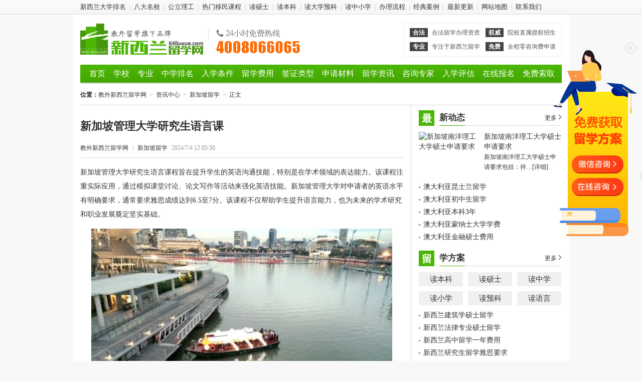

--- FILE ---
content_type: text/html
request_url: http://www.64liuxue.com/content/00076795.html
body_size: 32886
content:
<!DOCTYPE html PUBLIC "-//W3C//DTD XHTML 1.0 Transitional//EN" "http://www.w3.org/TR/xhtml1/DTD/xhtml1-transitional.dtd">
<html xmlns="http://www.w3.org/1999/xhtml">
<head>
<meta http-equiv="Content-Type" content="text/html; charset=gb2312" />
<title>【新加坡管理大学研究生语言课】 - 教外新西兰留学网</title>
<meta name="description" content="新加坡管理大学研究生语言课程强化英语沟通技能，特别在学术领域。课程注重实际应用，通过模拟课堂和论文写作等活动提升英语能力。入学需满足英语要求，课程为未来学术和职业发展奠定坚实基础。" />
<meta name="keywords" content="新加坡管理大学研究生语言课,新加坡管理大学" />
<meta name="updatetime" content="2024/7/4 12:05:50">
<meta name="mobile-agent" content="format=xhtml;url=http://m.64liuxue.com/content/00076795.html">
<meta name="mobile-agent" content="format=html5;url=http://m.64liuxue.com/content/00076795.html">
<meta http-equiv="cache-control" content="no-transform" />
<script src="http://www.64liuxue.com/js/jquery.js"></script>
<script src="http://www.64liuxue.com/js/fun.js"></script>
<script src="http://www.64liuxue.com/js/script_city.js"></script>
<script src="http://www.64liuxue.com/js/xslider.js"></script>
<script src="http://www.64liuxue.com/js/scroll.js"></script>
<script type="text/javascript" src="/js/koala.min.1.5.js"></script>
<link href="http://www.64liuxue.com/css/content.css" rel="stylesheet" type="text/css" />
</head>
<body>
<div class="top_nav">
	<div><a href="http://www.64liuxue.com/3/" title="新西兰大学排名" target="_blank">新西兰大学排名</a><span>|</span><a href="http://www.64liuxue.com/special/universities/" title="新西兰八大所公立大学">八大名校</a><span>|</span><a href="http://www.64liuxue.com/special/polytechnics/" title="新西兰理工学院">公立理工</a><span>|</span><a href="http://www.64liuxue.com/special/topcourses/" title="新西兰留学移民课程">热门移民课程</a><span>|</span><a href="http://www.64liuxue.com/special/master/" title="新西兰读研">读硕士</a><span>|</span><a href="http://www.64liuxue.com/special/degreeapply/" title="新西兰读本科">读本科</a><span>|</span><a href="http://www.64liuxue.com/special/preparatory/" title="新西兰读预科">读大学预科</a><span>|</span><a href="http://www.64liuxue.com/special/primarysecondary/" title="新西兰读中/小学">读中小学</a><span>|</span><a href="http://www.64liuxue.com/step/" title="新西兰留学办理流程">办理流程</a><span>|</span><a href="http://www.64liuxue.com/news/list_45.html" rel="nofollow">经典案例</a><span>|</span><a href="http://www.64liuxue.com/update.html" target="_blank">最新更新</a><span>|</span><a href="http://www.64liuxue.com/sitemap.html">网站地图</a><span>|</span><a href="http://www.64liuxue.com/64liuxue/contact.html" rel="nofollow">联系我们</a></div>
</div>
<div class="box">
	
<div class="header">
    	<div class="clear logobar">
    		<a href="http://www.64liuxue.com/" id="logo">教外新西兰留学网</a>
        	<div class="telphone">新西兰留学免费咨询热线：4008066065</div>
            <ul class="attest clear">
            	<li>
                	<em>合法</em>
                    合法留学办理资质
                </li>
                <li>
                	<em>权威</em>
                    院校直属授权招生
                </li>
                <li>
                	<em>专业</em>
                    专注于新西兰留学
                </li>
                <li>
                	<em>免费</em>
                    全程零咨询费申请
                </li>
            </ul>
        </div>
        <ul class="clear nav_menu">
			<li><a href="http://www.64liuxue.com/" title="新西兰留学">首页</a></li>
			<li><a href="http://www.64liuxue.com/school/" title="新西兰大学">学校</a></li>
            <li><a href="http://www.64liuxue.com/course/" title="新西兰留学专业课程">专业</a></li>
			<li><a href="http://www.64liuxue.com/special/ncearankings/" title="奥克兰中学排名" target="_blank">中学排名</a></li>
            <li><a href="http://www.64liuxue.com/education/condition.html" title="新西兰入学条件">入学条件</a></li>
            <li><a href="http://www.64liuxue.com/special/cost/" title="新西兰留学费用" target="_blank">留学费用</a></li>
			<li><a href="http://www.64liuxue.com/special/visa/" title="新西兰签证类型" target="_blank">签证类型</a></li>
            <li><a href="http://www.64liuxue.com/materials/" title="新西兰留学申请材料清单">申请材料</a></li>
            <li><a href="http://www.64liuxue.com/news/" title="新西兰留学新闻">留学资讯</a></li>
        	<li><a href="http://www.64liuxue.com/question/" title="在线咨询专家">咨询专家</a></li>
            <li><a href="http://www.64liuxue.com/service/assess.html" rel="nofollow" title="新西兰留学入学评估">入学评估</a></li>
            <li><a href="http://www.64liuxue.com/service/signup.html" rel="nofollow" title="新西兰留学报名">在线报名</a></li>
        	<li><a href="http://www.64liuxue.com/service/material.html" rel="nofollow" title="新西兰留学资料索取">免费索取</a></li>
       </ul>
    </div>

    <div class="breadcrumb"><b>位置：</b><a href="http://www.64liuxue.com/">教外新西兰留学网</a><em>></em><a href="http://www.64liuxue.com/news/">资讯中心</a><em>></em><a href="http://www.64liuxue.com/news/list_58.html">新加坡留学</a><em>></em>正文</div>
    <!--主区域-->
    <div class="main clear">
    	<!--left-->
    	<div class="left_side">
        	<div id="news">
            	<h1>新加坡管理大学研究生语言课</h1>
                <div class="info">
                	<div class="in_right"></div>
                	<a href="http://www.64liuxue.com/" target="_blank" class="blue">教外新西兰留学网</a><span>|</span><a href="http://www.64liuxue.com/news/list_58.html">新加坡留学</a><span>2024/7/4 12:05:50</span>
                </div>
                
                
                
            	<div id="content">
					<p>新加坡管理大学研究生语言课程旨在提升学生的英语沟通技能，特别是在学术领域的表达能力。该课程注重实际应用，通过模拟课堂讨论、论文写作等活动来强化英语技能。新加坡管理大学对申请者的英语水平有明确要求，通常要求雅思成绩达到6.5至7分。该课程不仅帮助学生提升语言能力，也为未来的学术研究和职业发展奠定坚实基础。</p>
<p style="TEXT-ALIGN: center"><img border="0" alt="新加坡管理大学研究生语言课" src="http://www.64liuxue.com/upload/2024/06/27/20240627152407176_s.jpg" alt="新加坡管理大学研究生语言课"></p>
<p><strong>新加坡管理大学研究生申请条件</strong></p>
<p>新加坡管理大学研究生申请条件主要包括：</p>
<p>1. 学术资格：申请人需具备本科学位或同等学历，若为非211大学毕业，平均成绩需达到85分以上；若为211大学毕业，平均成绩需达到80分以上。</p>
<p>2. 语言要求：雅思成绩需达到6.5分以上。</p>
<p>3. 相关专业背景：申请人需持有相关专业的毕业证及学士学位。</p>
<p>4. 工作经验：有工作经验的学生在申请时将获得优先考虑。</p>
<p>请注意，具体申请条件可能因专业和项目而异，建议查看学校官方网站获取最新信息。</p>
<p><strong>新加坡管理大学研究生申请流程</strong></p>
<p>新加坡管理大学研究生申请流程主要包括以下步骤：</p>
<p>1. 了解项目：首先，访问学校官网，详细了解所需专业的课程设置和入学要求。</p>
<p>2. 准备材料：准备申请材料，包括成绩单、推荐信、个人陈述、雅思/托福成绩等。</p>
<p>3. 在线申请：通过学校官网在线填写申请表格并提交材料。</p>
<p>4. 面试（如有）：部分专业可能需要面试，准备并参加面试。</p>
<p>5. 支付费用：支付申请费用。</p>
<p>6. 等待通知：等待录取通知，并在收到后确认接受录取并缴纳学费。</p>
<p><strong>新加坡管理大学研究生申请时间</strong></p>
<p>新加坡管理大学研究生申请时间一般分为两个时段，分别对应一年两次的开学。1月份开学的申请时间通常在前一年的7月到9月，而8月份开学的申请时间则在当年的1月中旬到2月底。为确保申请顺利，建议学生提前一年时间准备和提交申请。同时，需要注意新加坡管理大学研究生课程的申请条件，如学历要求、成绩要求以及语言成绩等。</p>
<p><strong>新加坡管理大学研究生申请材料</strong></p>
<p>新加坡管理大学研究生申请材料主要包括：</p>
<p>1. 中英文对照的毕业证和学位证：需提交原件及英文翻译件，并经过学校认证。</p>
<p>2. 中英文对照的成绩单：详细记录学术表现，需提交原件及英文翻译件，并经过学校认证。</p>
<p>3. 护照扫描件：用于身份核实。</p>
<p>4. 英语能力证明：如雅思成绩单，以证明英语水平。</p>
<p>5. 其他材料：包括获奖证书、个人简历、个人陈述以及2-3封推荐信等，以全面展示申请者的学术能力和个人特质。</p>
<p><strong>新加坡管理大学研究生学制</strong></p>
<p>新加坡管理大学的研究生学制因专业而异，但普遍来说，授课型硕士的学制为1至1.5年，而研究型硕士的学制则为1.5至2年。例如，专业会计研究生和应用金融研究生的学制分别为12个月和18个月，而EMBA（工商管理）学制为13个月。申请该大学研究生课程需满足一定条件，如学历背景、在校成绩、语言要求等，并可能需要参加相关考试或面试。</p>
<p><strong>新加坡管理大学研究生优势</strong></p>
<p>新加坡管理大学研究生优势显著。该校教学质量高，采用小班授课，促进师生交流。拥有世界一流的商学院，会计和金融专业全球排名领先。研究生课程丰富，提供实践项目，帮助学生积累经验。就业前景广阔，校友网络广泛，毕业生备受认可。此外，新加坡管理大学位于国际化都市，提供丰富的文化和生活体验。</p>
<p><strong>新加坡管理大学研究生认可度</strong></p>
<p>新加坡管理大学研究生在国内和国际上均享有较高的认可度。该校在商学院和管理领域拥有卓越的声誉，其研究生课程与多个知名大学合作开设，学历含金量高。该校的排名也证明了其教育质量，如在QS全球商学院排名中位列前列。因此，新加坡管理大学的研究生毕业生在国内外的就业市场上具有较强的竞争力。</p>
<p style="TEXT-ALIGN: center"><img border="0" alt="新加坡管理大学研究生语言课" src="http://www.64liuxue.com/upload/2024/06/27/20240627152420202_s.jpg" alt="新加坡管理大学研究生语言课"></p>
<p><strong>新加坡管理大学研究生含金量</strong></p>
<p>新加坡管理大学研究生文凭的含金量非常高。该校在商学院和管理领域享有卓越的声誉，其研究生课程涵盖了多个方向，包括工商管理、金融、会计等。该校的研究生教育注重师生交流，鼓励独立思考，且与国际知名学府有紧密合作关系。此外，新加坡管理大学的毕业生就业率和薪资水平都较为优秀，显示出该校研究生教育的实力和认可度。</p>
<p><strong>新加坡管理大学研究生就业</strong></p>
<p>新加坡管理大学研究生就业前景良好。该校研究生毕业生就业率高达97.1%，其中6个月内就业率超过93%。毕业生就业领域广泛，包括银行金融、咨询、审计等行业，且平均月薪较高。学校提供丰富的实践机会和广泛的就业资源，如校企合作、暑期实习等，帮助学生增强职业竞争力。此外，新加坡管理大学的校友网络和招聘会等渠道也为毕业生提供了丰富的就业机会。</p>
                </div>
                
            </div>
			
<div class="scroll_banner t10">
	<div class="slider" id="slider_banner">
    	<div class="switcher">
		<a href="javascript:void(0)" class="cur">1</a>
<a href="javascript:void(0)">2</a>
<a href="javascript:void(0)">3</a>
<a href="javascript:void(0)">4</a>
<a href="javascript:void(0)">5</a>
<a href="javascript:void(0)">6</a>
<a href="javascript:void(0)">7</a>
<a href="javascript:void(0)">8</a>
<a href="javascript:void(0)">9</a>
<a href="javascript:void(0)">10</a>

        </div>
        <div class="conbox">
            <div><a href="http://www.64liuxue.com/auckland/" target="_blank"><img src="http://www.64liuxue.com/upload/image/2014/06/26/173825_6_s.jpg" target="_blank" width="630" height="90" alt="奥克兰大学" /></a></div>
<div><a href="http://www.64liuxue.com/otago/" target="_blank"><img src="http://www.64liuxue.com/upload/image/2014/06/26/173810_6_s.jpg" target="_blank" width="630" height="90" alt="奥塔哥大学" /></a></div>
<div><a href="http://www.64liuxue.com/canterbury/" target="_blank"><img src="http://www.64liuxue.com/upload/image/2014/06/26/173756_6_s.jpg" target="_blank" width="630" height="90" alt="坎特伯雷大学" /></a></div>
<div><a href="http://www.64liuxue.com/victoria/" target="_blank"><img src="http://www.64liuxue.com/upload/image/2014/06/26/173738_6_s.jpg" target="_blank" width="630" height="90" alt="惠灵顿维多利亚" /></a></div>
<div><a href="http://www.64liuxue.com/massey/" target="_blank"><img src="http://www.64liuxue.com/upload/image/2014/06/26/173712_6_s.jpg" target="_blank" width="630" height="90" alt="梅西大学" /></a></div>
<div><a href="http://www.64liuxue.com/waikato/" target="_blank"><img src="http://www.64liuxue.com/upload/image/2014/06/26/173654_6_s.jpg" target="_blank" width="630" height="90" alt="怀卡托大学" /></a></div>
<div><a href="http://www.64liuxue.com/aut/" target="_blank"><img src="http://www.64liuxue.com/upload/image/2014/06/26/173639_6_s.jpg" target="_blank" width="630" height="90" alt="奥克兰理工大学" /></a></div>
<div><a href="http://www.64liuxue.com/lincoln/" target="_blank"><img src="http://www.64liuxue.com/upload/image/2014/06/26/173616_6_s.jpg" target="_blank" width="630" height="90" alt="林肯大学" /></a></div>

        </div>
    </div>
</div>
<script>$('.scroll_banner .slider').Xslider({affect:'scrolly',ctag: 'div',speed:400,space:3000});</script>

            <div class="related">
            	<div class="s_title">
                    <h3>相关资讯</h3>
                </div>
                <ul class="list">
					<li><cite>2026-01-08</cite><a href="http://www.64liuxue.com/content/00106116.html" title="新加坡管理大学研究生几年" target="_blank">新加坡管理大学研究生几年</a></li>
<li><cite>2026-01-07</cite><a href="http://www.64liuxue.com/content/00106058.html" title="新加坡管理大学硕士学费" target="_blank">新加坡管理大学硕士学费</a></li>
<li><cite>2026-01-06</cite><a href="http://www.64liuxue.com/content/00105992.html" title="新加坡管理大学考研" target="_blank">新加坡管理大学考研</a></li>
<li><cite>2026-01-04</cite><a href="http://www.64liuxue.com/content/00105878.html" title="新加坡管理大学应用金融硕士" target="_blank">新加坡管理大学应用金融硕士</a></li>
<li><cite>2026-01-03</cite><a href="http://www.64liuxue.com/content/00105814.html" title="新加坡管理大学申请条件" target="_blank">新加坡管理大学申请条件</a></li>
<li><cite>2025-12-15</cite><a href="http://www.64liuxue.com/content/00104848.html" title="新加坡大学读研学校" target="_blank">新加坡大学读研学校</a></li>
<li><cite>2025-12-11</cite><a href="http://www.64liuxue.com/content/00104627.html" title="新加坡管理大学学什么专业好" target="_blank">新加坡管理大学学什么专业好</a></li>
<li><cite>2025-12-11</cite><a href="http://www.64liuxue.com/content/00104625.html" title="新加坡管理大学本科申请要求" target="_blank">新加坡管理大学本科申请要求</a></li>
<li><cite>2025-11-29</cite><a href="http://www.64liuxue.com/content/00103963.html" title="新加坡管理大学法律专业" target="_blank">新加坡管理大学法律专业</a></li>
<li><cite>2025-11-24</cite><a href="http://www.64liuxue.com/content/00103697.html" title="新加坡管理大学读研条件" target="_blank">新加坡管理大学读研条件</a></li>
<li><cite>2025-12-11</cite><a href="http://www.64liuxue.com/content/00104673.html" title="马来西亚读硕士要几年" target="_blank">马来西亚读硕士要几年</a></li>
<li><cite>2025-02-19</cite><a href="http://www.64liuxue.com/content/00090265.html" title="到新西兰初中留学的要求" target="_blank">到新西兰初中留学的要求</a></li>
<li><cite>2018-06-13</cite><a href="http://www.64liuxue.com/content/00030192.html" title="到新西兰留学好不好" target="_blank">到新西兰留学好不好</a></li>
<li><cite>2023-02-22</cite><a href="http://www.64liuxue.com/content/00057987.html" title="新西兰留学多少钱" target="_blank">新西兰留学多少钱</a></li>
<li><cite>2025-07-06</cite><a href="http://www.64liuxue.com/content/00097378.html" title="新加坡国立大学每年学费合人民币多少" target="_blank">新加坡国立大学每年学费合人民币多少</a></li>

                </ul>
            </div>
			
            
      	</div>
        <div class="right_side">
        	
            <div class="entire">
                <dl class="p_title">
                    <dt>最</dt>
                    <dd>
                        <span>新动态</span>
                    	<a href="http://www.64liuxue.com/news/" target="_blank" class="more" title="新西兰留学新闻">更多</a>
                    </dd>
                </dl>
                <ul class="img_list clear">
                	<li><a href="http://www.64liuxue.com/content/00092434.html" target="_blank" class="blue" title="新加坡南洋理工大学硕士申请要求"><img src="http://www.64liuxue.com" width="120" alt="新加坡南洋理工大学硕士申请要求" height="90" />新加坡南洋理工大学硕士申请要求</a><p>新加坡南洋理工大学硕士申请要求包括：持…<a href="http://www.64liuxue.com/content/00092434.html" target="_blank" class="blue" rel="nofollow">[详细]</a></p></li>
                </ul>
                <ul class="list">
                	<li><a href="http://www.64liuxue.com/content/00106287.html" title="澳大利亚昆士兰留学" target="_blank">澳大利亚昆士兰留学</a></li>
<li><a href="http://www.64liuxue.com/content/00106286.html" title="澳大利亚初中生留学" target="_blank">澳大利亚初中生留学</a></li>
<li><a href="http://www.64liuxue.com/content/00106285.html" title="澳大利亚本科3年" target="_blank">澳大利亚本科3年</a></li>
<li><a href="http://www.64liuxue.com/content/00106284.html" title="澳大利亚蒙纳士大学学费" target="_blank">澳大利亚蒙纳士大学学费</a></li>
<li><a href="http://www.64liuxue.com/content/00106283.html" title="澳大利亚金融硕士费用" target="_blank">澳大利亚金融硕士费用</a></li>

                </ul>
        	</div>
            <div class="study_plan">
    
<dl class="p_title p_green">
    <dt>留</dt>
    <dd>
        <span>学方案</span>
        <a href="http://www.64liuxue.com/news/list_33.html" target="_blank" class="more" title="新西兰留学方案">更多</a>
    </dd>
</dl>
<ul class="gray_link clear">
    <li class="f"><a href="http://www.64liuxue.com/news/list_34.html">读本科</a></li>
    <li><a href="http://www.64liuxue.com/news/list_35.html">读硕士</a></li>
    <li><a href="http://www.64liuxue.com/news/list_36.html">读中学</a></li>
    <li class="f"><a href="http://www.64liuxue.com/news/list_39.html">读小学</a></dd>
    <li><a href="http://www.64liuxue.com/news/list_37.html">读预科</a></li>
    <li><a href="http://www.64liuxue.com/news/list_40.html">读语言</a></li>
</ul>
<ul class="list">
    <li><a href="http://www.64liuxue.com/content/00106274.html" title="新西兰建筑学硕士留学" target="_blank">新西兰建筑学硕士留学</a></li>
<li><a href="http://www.64liuxue.com/content/00106271.html" title="新西兰法律专业硕士留学" target="_blank">新西兰法律专业硕士留学</a></li>
<li><a href="http://www.64liuxue.com/content/00106269.html" title="新西兰高中留学一年费用" target="_blank">新西兰高中留学一年费用</a></li>
<li><a href="http://www.64liuxue.com/content/00106214.html" title="新西兰研究生留学雅思要求" target="_blank">新西兰研究生留学雅思要求</a></li>
<li><a href="http://www.64liuxue.com/content/00106159.html" title="新西兰初中留学陪读" target="_blank">新西兰初中留学陪读</a></li>

</ul>

</div>
<div class="entire">
    <dl class="p_title">
        <dt>留</dt>
        <dd>
            <span>学百科</span>
            <a href="http://www.64liuxue.com/baike/" target="_blank" class="more" title="新西兰留学百科">更多</a>
        </dd>
    </dl>
    <ul class="list">
    	
        <li><a href="http://www.64liuxue.com/baike/kantblgczhuany/" title="坎特伯雷大学工程专业" target="_blank">坎特伯雷大学工程专业</a></li>
        <li><a href="http://www.64liuxue.com/baike/xinixlzhongx/" title="新西兰中学" target="_blank">新西兰中学</a></li>
        <li><a href="http://www.64liuxue.com/baike/xinxilkjzy/" title="新西兰会计专业" target="_blank">新西兰会计专业</a></li>
        <li><a href="http://www.64liuxue.com/baike/xinxilanyuk/" title="新西兰预科" target="_blank">新西兰预科</a></li>
        <li><a href="http://www.64liuxue.com/baike/xxldxyyzy/" title="新西兰大学园艺专业" target="_blank">新西兰大学园艺专业</a></li>
        <li><a href="http://www.64liuxue.com/baike/xxldxhlzy/" title="新西兰大学护理专业" target="_blank">新西兰大学护理专业</a></li>
        <li><a href="http://www.64liuxue.com/baike/xxldxskzy/" title="新西兰大学商科专业" target="_blank">新西兰大学商科专业</a></li>
        <li><a href="http://www.64liuxue.com/baike/xxldxgczy/" title="新西兰大学工程专业" target="_blank">新西兰大学工程专业</a></li>
  	</ul>
</div>
<div class="entire"><a href="http://www.64liuxue.com/special/tourprepare/" target="_blank"><img src="http://www.64liuxue.com/upload/image/2014/06/29/10546_s.jpg" width="285" height="100" alt="新西兰留学宝典" /></a></div>
<div class="entire">
    <dl class="p_title">
        <dt>热</dt>
        <dd>
            <span>门留学</span>
        </dd>
    </dl>
    <ul class="gray_link clear">
    	<li class="f"><a href="http://www.64liuxue.com/" title="新西兰留学" target="_blank">新西兰</a></li>
        <li><a href="http://www.64liuxue.com/news/list_54.html" title="澳大利亚留学" target="_blank">澳大利亚</a></li>
        <li><a href="http://www.64liuxue.com/news/list_62.html" title="匈牙利留学" target="_blank">匈牙利</a></li>
        <li class="f"><a href="http://www.64liuxue.com/news/list_58.html" title="新加坡留学" target="_blank">新加坡</a></li>
        <li><a href="http://www.64liuxue.com/news/list_50.html" title="马来西亚留学" target="_blank">马来西亚</a></li>
        <li><a href="http://www.64liuxue.com/news/list_46.html" title="泰国留学" target="_blank">泰国</a></li>
        <li class="f"><a href="http://www.64liuxue.com/news/list_66.html" title="英国留学" target="_blank">英国</a></li>
        <li><a href="http://www.64liuxue.com/news/list_70.html" title="加拿大留学" target="_blank">加拿大</a></li>
        
    </ul>
    <ul class="list">
    	<li><a href="http://www.64liuxue.com/content/00041632.html" title="新西兰读研究生" target="_blank">新西兰读研究生</a></li>
<li><a href="http://www.64liuxue.com/content/00032958.html" title="大专考新西兰本科" target="_blank">大专考新西兰本科</a></li>
<li><a href="http://www.64liuxue.com/content/00032954.html" title="新西兰2019年小学开学时间表" target="_blank">新西兰2019年小学开学时间表</a></li>
<li><a href="http://www.64liuxue.com/content/00082795.html" title="澳洲八大名校qs排名2025" target="_blank">澳洲八大名校qs排名2025</a></li>
<li><a href="http://www.64liuxue.com/content/00066855.html" title="澳大利亚布里斯班有哪些大学" target="_blank">澳大利亚布里斯班有哪些大学</a></li>
<li><a href="http://www.64liuxue.com/content/00064526.html" title="去澳大利亚读博士一年费用多少" target="_blank">去澳大利亚读博士一年费用多少</a></li>
<li><a href="http://www.64liuxue.com/content/00071784.html" title="罗兰大学qs排名" target="_blank">罗兰大学qs排名</a></li>
<li><a href="http://www.64liuxue.com/content/00074056.html" title="匈牙利排名前十的大学" target="_blank">匈牙利排名前十的大学</a></li>
<li><a href="http://www.64liuxue.com/content/00071234.html" title="匈牙利大学qs世界排名一览表" target="_blank">匈牙利大学qs世界排名一览表</a></li>
<li><a href="http://www.64liuxue.com/content/00070910.html" title="新加坡理工大学世界排名2024qs" target="_blank">新加坡理工大学世界排名2024qs</a></li>
<li><a href="http://www.64liuxue.com/content/00091487.html" title="2025年新加坡大学qs排名" target="_blank">2025年新加坡大学qs排名</a></li>
<li><a href="http://www.64liuxue.com/content/00062034.html" title="新加坡最新移民政策2023" target="_blank">新加坡最新移民政策2023</a></li>
<li><a href="http://www.64liuxue.com/content/00062565.html" title="马来西亚国立大学qs世界排名" target="_blank">马来西亚国立大学qs世界排名</a></li>
<li><a href="http://www.64liuxue.com/content/00056612.html" title="马来西亚世纪大学qs世界排名2022" target="_blank">马来西亚世纪大学qs世界排名2022</a></li>
<li><a href="http://www.64liuxue.com/content/00061974.html" title="马来西亚拉曼大学世界排名" target="_blank">马来西亚拉曼大学世界排名</a></li>
<li><a href="http://www.64liuxue.com/content/00054954.html" title="博仁大学相当于国内什么大学" target="_blank">博仁大学相当于国内什么大学</a></li>
<li><a href="http://www.64liuxue.com/content/00070137.html" title="泰国格乐大学Qs排名" target="_blank">泰国格乐大学Qs排名</a></li>
<li><a href="http://www.64liuxue.com/content/00055629.html" title="吞武里皇家大学世界排名" target="_blank">吞武里皇家大学世界排名</a></li>
<li><a href="http://www.64liuxue.com/content/00077144.html" title="英国提赛德大学世界排名多少" target="_blank">英国提赛德大学世界排名多少</a></li>
<li><a href="http://www.64liuxue.com/content/00079351.html" title="英国萨塞克斯大学排名全球" target="_blank">英国萨塞克斯大学排名全球</a></li>
<li><a href="http://www.64liuxue.com/content/00077926.html" title="英国硕士申请难度排名" target="_blank">英国硕士申请难度排名</a></li>
<li><a href="http://www.64liuxue.com/content/00079588.html" title="加拿大大学qs排名2025" target="_blank">加拿大大学qs排名2025</a></li>
<li><a href="http://www.64liuxue.com/content/00084074.html" title="加拿大阿尔伯塔大学mba学费" target="_blank">加拿大阿尔伯塔大学mba学费</a></li>
<li><a href="http://www.64liuxue.com/content/00079153.html" title="加拿大大学qs排名多少" target="_blank">加拿大大学qs排名多少</a></li>

  	</ul>
</div>
<div class="brand_service">
	
<dl class="p_title">
    <dt>品</dt>
    <dd>
        <span>牌服务</span>
    </dd>
</dl>
<ul class="gray_link nav_chg clear">
    <li class="f current"><a href="javascript:void(0)" rel="nofollow">教外品质</a></li>
    <!--<li><a href="javascript:void(0)" rel="nofollow">公司荣誉</a></li>-->
    <li><a href="javascript:void(0)" rel="nofollow">办理流程</a></li>
</ul>
<div class="box_chg">
    <ul class="quality">
        <li><span>全程保障</span> - 具备留学服务合法性</li>
        <li><span>零服务费</span> - 承诺留学服务零收费</li>
        <li><span>专业权威</span> - 只专注于新西兰留学</li>
        <li><span>绿色通道</span> - 新西兰各大院校直接授权</li>
        <li><span>品质保证</span> - 上岗顾问必须参加实地考察</li>
        <li><span>周到服务</span> - 在新设立后勤服务中心</li>
    </ul>
    <div class="weibo"><iframe src="/news/school.html?width=285" width="285" height="100" frameborder="0" scrolling="no"></iframe></div>
</div>
<!--<ul class="box_chg quality" style="display:none">
    <li>获EASB“最佳战略合作伙伴”</li>
    <li>获KAPLAN“亚太区最优秀伙伴”</li>
    <li>获Raffles“TOP AGENT OF CHINA”</li>
    <li>获ERC“市场战略合作伙伴”</li>
    <li>获PSB“最优质合作伙伴”</li>
    <li>获Dimensions“最佳代理”</li>
    <li>获Shelton“最优秀的合作伙伴”</li>
    <li>获加东“最负责任留学机构”</li>
    <li>获中安教育“最具创新力教育集团”</li>
    <li>获中国好教育“最具影响力留学机构”</li>
</ul>-->
<dl class="study_step box_chg clear" style="display:none">
    <dd><a href="http://www.64liuxue.com/step/guide.html" target="_blank" id="s1" rel="nofollow">留学指导</a></dd>
    <dd><a href="http://www.64liuxue.com/step/advice.html" target="_blank" id="s2" rel="nofollow">择校建议</a></dd>
    <dd class="last"><a href="http://www.64liuxue.com/step/application.html" target="_blank" id="s3" rel="nofollow">申请学校</a></dd>
    <dd><a href="http://www.64liuxue.com/step/service.html" target="_blank" id="s6" rel="nofollow">落地服务</a></dd>
    <dd><a href="http://www.64liuxue.com/step/prepare.html" target="_blank" id="s5" rel="nofollow">行前准备</a></dd>
    <dd class="last"><a href="http://www.64liuxue.com/step/visa.html" target="_blank" id="s4" rel="nofollow">办理签证</a></dd>
    <dd><a href="http://www.64liuxue.com/step/shouce.html" target="_blank" id="s7" rel="nofollow">成功留学</a></dd>
</dl>
<script>menu_t('.brand_service','.nav_chg li','.box_chg');</script>
<div class="tel_us"></div>

</div>
      	</div>
    </div>
    <!--main end-->
</div>
<div class="box">
	<div class="clear excellent">
        <dl>
            <dt>合法认证</dt>
            <dd>　　"黑中介"、"野鸡大学"无处不在，教外拥有合法的留学经营执照外，也是新西兰教育局认证机构，合作的每一所大学均在中国教育部公布的认证名单中，切身保障学生利益。</dd>
        </dl>
        <dl>
            <dt>专业权威</dt>
            <dd>　　教外留学汇集海外归国精英智囊团，所有顾问老师上岗前除了专业培训，保障学生咨询办理服务的专业性，年均千余案例是教外留学最好的证实。</dd>
        </dl>
        <dl>
            <dt>全程委托</dt>
            <dd>　　新西兰五十余所学校授权教外留学为中方招生代表，拥有学校直申通道；开发并实施《新西兰留学入学评估系统》，对接校方数据库提高入学准确率。</dd>
        </dl>
        <dl>
            <dt>后勤保障</dt>
            <dd>　　留学不单单体现在国内的申请，当学生初到境外，语言的障碍、陌生的环境往往给学生心理上带来极大的困扰，教外留学海外服务中心从接机、换钱、买手机卡辅导移民厅换学生证等全程保障。</dd>
        </dl>
    </div>
</div>

<div class="footer">
	<div class="site_column clear">
    	<dl>
        	<dt><a href="http://www.jwlx.com/" target="_blank" rel="nofollow">教外教育</a></dt>
            <dd><a href="http://www.64liuxue.com/jiaowai/" target="_blank" rel="nofollow">教外简介</a></dd>
            <dd><a href="http://www.64liuxue.com/jiaowai/culture.html" target="_blank" rel="nofollow">企业文化</a></dd>
            <dd><a href="http://www.64liuxue.com/jiaowai/honors.html" target="_blank" rel="nofollow">荣誉资质</a></dd>
            <dd><a href="http://www.64liuxue.com/jiaowai/jobs.html" target="_blank" rel="nofollow">加入我们</a></dd>
        </dl>
        <dl>
        	<dt><a href="http://www.64liuxue.com/64liuxue/" target="_blank" rel="nofollow">新西兰留学网</a></dt>
            <dd><a href="http://www.64liuxue.com/64liuxue/consultant.html" rel="nofollow" target="_blank">顾问团队</a></dd>
            <dd><a href="http://www.64liuxue.com/step/service.html" target="_blank" rel="nofollow">境外服务</a></dd>
            <dd><a href="http://www.64liuxue.com/64liuxue/agent.html" target="_blank" rel="nofollow">代理合作</a></dd>
            <dd><a href="http://www.64liuxue.com/64liuxue/contact.html" target="_blank" rel="nofollow">联系我们</a></dd>
        </dl>
        <dl>
        	<dt>申请留学</dt>
            <dd><a href="http://www.64liuxue.com/service/assess.html" rel="nofollow">入学评估</a></dd>
            <dd><a href="http://www.64liuxue.com/service/signup.html" rel="nofollow">在线报名</a></dd>
            <dd><a href="http://www.64liuxue.com/step/" rel="nofollow">办理流程</a></dd>
            <dd><a href="http://www.64liuxue.com/materials/" rel="nofollow">材料清单</a></dd>
        </dl>
        <div class="jiaowai">教外：专注于新西兰留学</div>
        <dl>
        	<dt><a href="http://www.64liuxue.com/news/list_33.html" target="_blank">留学方案</a></dt>
            <dd><a href="http://www.64liuxue.com/news/list_34.html" target="_blank">读硕士</a></dd>
            <dd><a href="http://www.64liuxue.com/news/list_35.html" target="_blank">读本科</a></dd>
            <dd><a href="http://www.64liuxue.com/news/list_36.html" target="_blank">读中学</a></dd>
            <dd><a href="http://www.64liuxue.com/news/list_39.html" target="_blank">读小学</a></dd>
        </dl>
        <dl>
        	<dt>其它栏目</dt>
            <dd><a href="http://www.64liuxue.com/64liuxue/clarify.html" target="_blank" rel="nofollow">网站声明</a></dd>
            <dd><a href="http://www.64liuxue.com/sitemap.html">网站地图</a></dd>
            <dd><a href="http://www.64liuxue.com/update.html" target="_blank">最新更新</a></dd>
            <dd><a href="http://www.64liuxue.com/64liuxue/feedback.html" target="_blank" rel="nofollow">投诉建议</a></dd>
        </dl>
        <dl class="weixin">
        	<dt>微信二维码</dt>
        </dl>
    </div>
    <div class="copyright">
		
		<p><a href="http://www.64liuxue.com/">新西兰留学网</a><a href="http://www.64liuxue.com/" target="_blank">新西兰留学</a>平台，了解<a href="http://www.64liuxue.com/" target="_blank">新西兰留学费用</a>、<a href="http://www.64liuxue.com/" target="_blank">新西兰留学条件</a>以及<a href="http://www.64liuxue.com/" target="_blank">新西兰留学移民</a> 请致电：4008066065</p>
		<!--<p>24小时手机热线：<script language="javascript" src="http://api.edusg.com.cn/contact.js?country=nz&action=tel&right=space"></script></p>-->
		<p>办公地址：安徽省合肥市包河区万达7号写字楼23层</p>
    	<p>法律顾问：华皖律师事务所 宋晓梦律师　备案许可号：<a href="https://beian.miit.gov.cn/" rel="nofollow" target="_blank">皖ICP备13004517号-72
</a><script language="javascript" src="http://online.ehwlx.com/online.php?country=sg&sitetype=pc"></script><div style="display:none"><div style="display:none"><script>(function(){var bp = document.createElement('script'); var curProtocol = window.location.protocol.split(':')[0];if (curProtocol === 'https') {bp.src = 'https://zz.bdstatic.com/linksubmit/push.js';}else{bp.src = 'http://push.zhanzhang.baidu.com/push.js';}var s = document.getElementsByTagName("script")[0]; s.parentNode.insertBefore(bp, s);})();</script><script>var _hmt = _hmt || [];(function(){var hm = document.createElement("script");hm.src = "https://hm.baidu.com/hm.js?bd762bb1624d497c3e5d4cca029d004b";var s = document.getElementsByTagName("script")[0];s.parentNode.insertBefore(hm, s);})();</script><script type="text/javascript" src="https://js.users.51.la/17396358.js"></script><script charset="UTF-8" id="LA_COLLECT" src="//sdk.51.la/js-sdk-pro.min.js"></script><script>LA.init({id: "JFbjfG0mQuHDeLJZ",ck: "JFbjfG0mQuHDeLJZ"})</script></div></p>
    </div>
    
</div>

</body>
</html>

--- FILE ---
content_type: text/html; charset=UTF-8
request_url: http://online.ehwlx.com/online.php?country=sg&sitetype=pc
body_size: 3594
content:
(function(a, b, c, d, e, j, s) {
            a[d] = a[d] || function() {
                (a[d].a = a[d].a || []).push(arguments)
        };
        j = b.createElement(c),
            s = b.getElementsByTagName(c)[0];
        j.async = true;
        j.charset = 'UTF-8';
        j.src = 'https://static.meiqia.com/widget/loader.js';
        s.parentNode.insertBefore(j, s);
    })(window, document, 'script', '_MEIQIA');_MEIQIA('entId', '2c9e09a8d32904d869850c5b85e7eba9');
	var css_result = '';
	var html_result = '';


css_result +='<style type="text/css">'+
        '.online-popup,'+
        '.online-popup ul li a,'+
        '.online-popup .close-online-popup,'+
        '.small-online-popup{background:url(http://online.ehwlx.com/image/icon-online-2.png) no-repeat 0 0;}'+
        '.online-popup { padding:210px 35px 0 36px; margin-top: -260px; width: 105px; height: 165px; position: fixed;top:50%;right:0;z-index: 9991; }'+
        '.online-popup ul{padding:0;margin:0;}'+
        '.online-popup ul li {list-style:none;display: block;height:35px;margin-bottom: 10px }'+
        '.online-popup ul li.li-qq {display:none }'+
        '.online-popup ul li a {text-decoration:none;border-radius: 30px; overflow: hidden; display: block;height: 37px; background-position: -203px -234px;}'+
        '.online-popup ul li a:hover{background-position: -203px -234px; }'+
        '.online-popup ul li.li-wechat a{background-position: -203px -234px;}'+
        '.online-popup ul li.li-meiqia a{background-position: -205px -315px;}'+
        '.online-popup ul li.li-form a{background-position: -254px  -459px;}'+
        '.online-popup ul li.li-wechat a:hover{background-position: -203px -233px; }'+
        '.online-popup ul li.li-meiqia a:hover{background-position: -205px -314px; }'+
        '.online-popup ul li.li-form a:hover{background-position: -254px -419px; }'+
        '.online-popup ul li.li-form{display:none; margin-top: 58px;}'+
        '.online-popup .close-online-popup{cursor: pointer;z-index: 9992; position: absolute;top:-15px;right:10px;width: 24px;height: 24px;background-position:  -173px -240px}'+
        '.online-popup .close-online-popup:hover{background-position: -173px -240px;}'+
        '.small-online-popup { display: none; text-align: center; font-size: 23px;font-weight: bold;color:#fff301; padding:155px 40px 0 36px ; cursor: pointer; width: 105px;height: 50px;margin:-260px 0 0 ; position: fixed;top:50%;right:0px;z-index: 9991;background-position: -171px 0;}'+
        '</style>';

css_result +='<div class="online-popup">'+
        '    <i class="close-online-popup"></i>'+
        '    <ul>'+
        '        <li class="li-wechat"><a href="http://online.ehwlx.com/template.php?mqid=755cd6ec53f403e653554dd7ab14057d" target="_blank"></a></li>'+
        '        <li class="li-meiqia"><a target="_blank" href="https://chatlink.mstatik.com/widget/standalone.html?eid=2c9e09a8d32904d869850c5b85e7eba9" target="_blank"></a></li>'+
        '    </ul>'+
        '</div>'+
        '<div class="small-online-popup"></div>'
$(document).ready(function() {
    $(".close-online-popup").click(function() {
        $(".online-popup").css("display","none");
        $(".small-online-popup").css("display","block");
    });
    $(".small-online-popup").click(function() {
        $(".online-popup").css("display","block");
        $(".small-online-popup").css("display","none");
    });
});

document.body.insertAdjacentHTML('beforeend', css_result);document.body.insertAdjacentHTML('beforeend', html_result);

--- FILE ---
content_type: text/html
request_url: http://www.64liuxue.com/news/school.html?width=285
body_size: 4344
content:

<!DOCTYPE html PUBLIC "-//W3C//DTD XHTML 1.0 Transitional//EN" "http://www.w3.org/TR/xhtml1/DTD/xhtml1-transitional.dtd">
<html xmlns="http://www.w3.org/1999/xhtml">
<head>
<meta http-equiv="Content-Type" content="text/html; charset=gb2312" />
<title>大家对我们的认可 - 教外新西兰留学网</title>
<link href="http://www.64liuxue.com/css/style.css" rel="stylesheet" type="text/css" />
<script src="http://www.64liuxue.com/js/jquery.min.js"></script>
<script src="http://www.64liuxue.com/js/textslider.js"></script>
<style>
body{ background:#fff}
.school{width:100%;height:232px;overflow:hidden}
.school ul{width:100%;}
.school li{float:left;width:100%;height:106px;background:url(../image/x_line.png) 0 115px repeat-x;overflow:hidden;padding-top:10px}
.school li img{float:left;width:60px;border-top:3px solid #fff;padding:2px;border:1px solid #dedede;}
.school li a:hover img{border-color:#008eef;}
.school li a:link,.school li a:visited{font:14px/18px Microsoft YaHei}
.school li p{float:right;width:211px;color:#888;line-height:20px}
</style>
</head>
<body>

<div class="school">
    <ul class="clear school">
        <li class="clear"><a href="http://www.64liuxue.com/content/00000469.html" target="_blank"><img src="http://www.64liuxue.com/upload/image/2014/07/08/185531_s.jpg" width="60" alt="ACG教育集团招生授权" /></a><p><a href="http://www.64liuxue.com/content/00000469.html" class="blue" target="_blank">ACG教育集团招生授权</a><br />Academic Colleges Group<br />授权委托教外留学为ACG教育集团中国招生办事处。</p></li>
<li class="clear"><a href="http://www.64liuxue.com/content/00000506.html" target="_blank"><img src="http://www.64liuxue.com/upload/image/2014/07/08/186521_s.jpg" width="60" alt="新西兰基督城理工学院招生授权" /></a><p><a href="http://www.64liuxue.com/content/00000506.html" class="blue" target="_blank">新西兰基督城理工学院招生授权</a><br />Christchurch Polytechnic Institute of Technology<br />授权委托教外留学为新西兰基督城理工学院中国招生办事处。</p></li>
<li class="clear"><a href="http://www.64liuxue.com/content/00000664.html" target="_blank"><img src="http://www.64liuxue.com/upload/image/2014/07/14/950481_s.jpg" width="60" alt="新西兰奥拉克技术学院招生授权" /></a><p><a href="http://www.64liuxue.com/content/00000664.html" class="blue" target="_blank">新西兰奥拉克技术学院招生授权</a><br />Aoraki Polytechnic<br />授权委托教外留学为新西兰奥拉克技术学院中国招生办事处。</p></li>
<li class="clear"><a href="http://www.64liuxue.com/content/00000903.html" target="_blank"><img src="http://www.64liuxue.com/upload/image/2014/07/19/94401_s.jpg" width="60" alt="新西兰太平洋酒店管理学院招生授权" /></a><p><a href="http://www.64liuxue.com/content/00000903.html" class="blue" target="_blank">新西兰太平洋酒店管理学院招生授权</a><br />Pacific International Hotel Management School<br />授权委托教外留学为新西兰太平洋酒店管理学院中国招生办事处。</p></li>
<li class="clear"><a href="http://www.64liuxue.com/content/00000928.html" target="_blank"><img src="http://www.64liuxue.com/upload/image/2014/07/21/1333141_s.jpg" width="60" alt="新西兰维特利亚理工学院招生授权" /></a><p><a href="http://www.64liuxue.com/content/00000928.html" class="blue" target="_blank">新西兰维特利亚理工学院招生授权</a><br />Whitireia Community Polytechnic<br />授权委托教外留学为新西兰维特利亚理工学院中国招生办事处。</p></li>
<li class="clear"><a href="http://www.64liuxue.com/content/00001544.html" target="_blank"><img src="http://www.64liuxue.com/upload/image/2014/08/07/1632431_s.jpg" width="60" alt="新西兰长湾中学招生授权" /></a><p><a href="http://www.64liuxue.com/content/00001544.html" class="blue" target="_blank">新西兰长湾中学招生授权</a><br />Long Bay College<br />授权委托教外留学为新西兰长湾中学中国招生办事处。</p></li>
<li class="clear"><a href="http://www.64liuxue.com/content/00002010.html" target="_blank"><img src="http://www.64liuxue.com/upload/image/2014/09/02/1554181_s.jpg" width="60" alt="新西兰怀卡托教育学院" /></a><p><a href="http://www.64liuxue.com/content/00002010.html" class="blue" target="_blank">新西兰怀卡托教育学院</a><br />Waikato Institute of Education<br />授权委托教外留学为新西兰怀卡托教育学院中国招生办事处。</p></li>

    </ul>
</div>

<script>
$(document).ready(function(){
	$('.school').textSlider({line:1,speed:500,timer:2500});
});
</script>
</body>
</html>

--- FILE ---
content_type: text/css
request_url: http://www.64liuxue.com/css/content.css
body_size: 6724
content:
@import url(style.css);
@import url(step.css);
.main{border-top:1px solid #dbdbdb;background:url(../image/point.png) 659px 0 repeat-y;overflow:hidden;padding-bottom:15px;}
.left_side{float:left;width:644px;}
.left_side ul.list{padding-top:5px;}
.right_side{float:right;width:285px;}
.right_side .entire{margin-top:10px}

#news{padding-top:10px;}
	#news h1{width:100%;padding:18px 0;font:bold 22px/28px Microsoft YaHei;}
	#news .info{height:30px;width:100%;border-bottom:1px solid #dbdbdb;}
	#news .info a:link,#news .info a:visited{line-height:22px}
	#news .info span{line-height:22px;color:#999;padding:0 8px}
	
	dl.font_size{float:right}
	dl.font_size dd{float:left;width:20px;height:20px;text-align:center;line-height:20px; border:1px dotted #dbdbdb;margin-left:5px;display:inline}
	dl.font_size dd.current{border:1px solid #dbdbdb; background:#f5f5f5}


#content{width:100%;padding:8px 0;}
	#content,#content p,#content a{font-size:14px;line-height:28px}
	#content h2,#content h3{font-size:14px;font-weight: bold;line-height:28px;}
	#content td{font-size:14px;line-height:28px;padding:5px 8px;}
	#content p{padding:7px 0}
	#content a:link,#content a:visited{color:#43a700;text-decoration:underline}
	#content a:hover{color:#ff5800}


.school_info{margin-top:15px;border:1px dotted #dbdbdb;padding:10px;width:622px}
	.school_info img{float:left;width:160px;height:80px;margin-right:12px;}
	.school_info h2 a:link,.school_inner h2 a:visited{font:15px/24px Microsoft YaHei;}
	.school_info h2 pre{font-size:13px;line-height:22px;color:#e01e2c}
	.school_info cite{float:right;line-height:25px;color:#888}
	.school_menu{float:left;height:22px;padding-top:6px;width:450px;overflow:hidden;}
	.school_menu a:link,.school_menu a:visited{float:left;padding:0 12px;display:inline;height:22px;margin-right:8px;background:#2a7bc8;color:#fff;font:13px/22px Microsoft YaHei}
	.school_menu a.red:link,.school_menu a.red:visited{background:#e01e2c}
	.school_info .school_menu a:hover{background:#555}

.interactive{height:35px;width:100%;}
	.interactive li{margin-left:15px;display:inline;float:left;width:80px;text-align:center;padding-left:40px;height:34px;background:#2a7bc8 url(../image/invt_ico.png) no-repeat;border-top:1px solid #196dbe;border-left:1px solid #196dbe;}
	.interactive li,.interactive li a:link,.interactive li a:visited{font:15px/34px Microsoft YaHei;color:#fff;}
	.interactive li.i1{background-position:7px 7px;margin:0; background-color:#e01e2c;border-color:#d01320;width:195px;}
	.interactive li.i2{background-position:7px -45px;}
	.interactive li.i3{background-position:7px -99px;}
	.interactive li.i4{background-position:7px -154px;}
	
.related,.expert_box{width:100%;}
.expert_content{width:604px;}
	.expert_content li{width:302px}
.quick_link{padding-top:15px;height:155px;}
.rec_school{height:356px;}
.right_side .rec_school ul.list{padding-top:10px;}
.assess_box{padding:7px 0;}
.assess_box ul.list{padding:0}
.right_side .study_plan,.right_side .brand_service{width:100%;margin-top:15px;}

.exchange{height:155px;padding-top:15px;}

.in_right{float:right;width:1px;height:1px}
.share{width:100%;background:url(../image/x_line.png) 0 10px repeat-x;height:45px;padding-top:23px;}
	a.share_weixin:link,a.share_weixin:visited{ background:url(../image/weixin_share.png) 0 0 no-repeat;height:23px;float:right;text-indent:30px;width:106px;font:13px/23px Microsoft YaHei;color:#fff;}
	a.share_weixin:hover{ background-position:0 -23px}

.course_map{width:100%;margin-top:10px}

	
.wx_layer,.wx_layer .layer_box{position:absolute;width:0;height:0;z-index:100}
.wx_layer .layer_box{width:280px;height:auto;border:1px solid #ddd;background:#fff;padding:0 10px 5px 10px;top:24px;left:-195px}
.wx_layer .layer_box dt{height:38px;font-weight:bold;line-height:38px}
.wx_layer .layer_box dd{width:100%;line-height:18px;padding:10px 0;border-top:1px solid #dbdbdb;}
.wx_layer .layer_box dd.img{text-align:center;overflow:hidden}
.scroll_banner{padding:6px;border:1px dotted #dbdbdb;}

#servicetips{padding:12px; background:#f8f8f8;font:12px/22px Microsoft YaHei}
	#servicetips div{ text-align:right;padding-top:5px;}
	
	
/*鐒︾偣鍥�*/
.focus{ position:relative; width:285px; height:239px; background-color: #000; float: left; margin-bottom:10px;}  
.focus img{ width: 285px; height: 239px;} 
.focus .shadow .title{width: 260px; height: 65px;padding-left: 30px;padding-top: 20px;}
.focus .shadow .title a{ text-decoration:none; color:#fff; font-size:14px; font-weight:bolder; overflow:hidden; }
.focus .btn{ position:absolute; bottom:34px; left:510px; overflow:hidden; zoom:1;} 
.focus .btn a{position:relative; display:inline; width:13px; height:13px; border-radius:7px; margin:0 5px;color:#B0B0B0;font:12px/15px "\5B8B\4F53"; text-decoration:none; text-align:center; outline:0; float:left; background:#D9D9D9; }  
.focus .btn a:hover,.focus .btn a.current{  cursor:pointer;background:#fc114a;}  
.focus .fPic{ position:absolute; left:0px; top:0px; }  
.focus .D1fBt{ overflow:hidden; zoom:1;  height:16px; z-index:10;  }  
.focus .shadow{ width:100%; position:absolute; bottom:0; left:0px; z-index:10; height:40px; background:rgba(0,0,0,0.6);    
filter:progid:DXImageTransform.Microsoft.gradient( GradientType = 0,startColorstr = '#80000000',endColorstr = '#80000000')\9;  display:block;  text-align:left; }  
.focus .shadow a{ text-decoration:none; color:#fff; font-size:16px; overflow:hidden; margin-left:10px; font-family: "\5FAE\8F6F\96C5\9ED1"; line-height: 40px !important;}  
.focus .fcon{ position:relative; width:100%; float:left;  display:none; background:#000  }  
.focus .fcon img{ display:block; }  
.focus .fbg{top:10px; right:10px; position:absolute; height:21px; text-align:center; z-index: 200; }  
.focus .fbg div{margin:4px auto 0;overflow:hidden;zoom:1;height:14px}    
.focus .D1fBt a{position:relative; display:inline; width:12px; height:12px; border-radius:7px; margin:0 5px;color:#B0B0B0;font:12px/15px "\5B8B\4F53"; text-decoration:none; text-align:center; outline:0; float:left; background:#D9D9D9; }    
.focus .D1fBt .current,.focus .D1fBt a:hover{background:#1FACB5;}    
.focus .D1fBt img{display:none}    
.focus .D1fBt i{display:none; font-style:normal; }    
.focus .prev,.focus .next{position:absolute;width:40px;height:74px;background: url(../images/focus_btn.png) no-repeat;}
.focus .prev{top: 50%;margin-top: -37px; left: 0;background-position:0 -74px; cursor:pointer; }  
.focus .next{top: 50%;margin-top: -37px; right: 0;  background-position:-40px -74px;  cursor:pointer;}  
.focus .prev:hover{  background-position:0 0; }  
.focus .next:hover{  background-position:-40px 0;}  


--- FILE ---
content_type: text/css
request_url: http://www.64liuxue.com/css/step.css
body_size: 1193
content:
.study_step{width:100%;background:url(../image/step_arrow.png) 26px 39px no-repeat;overflow:hidden;}
	.study_step dd{width:66px;height:66px;float:left;margin:15px 33px 5px 5px;display:inline;}
	.study_step dd.last{margin-right:0;}
	.study_step dd a:link,.study_step dd a:visited{float:left;width:100%;text-align:center;padding-top:40px;height:26px;font:13px/26px Microsoft YaHei;color:#fff;background:url(../image/step_ico.png) 0 0 no-repeat}
	.study_step dd a:hover{background-position:right 0}
	.study_step dd a#s2{background-position:0 -66px;}
	.study_step dd a#s2:hover{background-position:right -66px;}
	.study_step dd a#s3{background-position:0 -132px;}
	.study_step dd a#s3:hover{background-position:right -132px;}
	.study_step dd a#s4{background-position:0 -198px;}
	.study_step dd a#s4:hover{background-position:right -198px;}
	.study_step dd a#s5{background-position:0 -264px;}
	.study_step dd a#s5:hover{background-position:right -264px;}
	.study_step dd a#s6{background-position:0 -330px;}
	.study_step dd a#s6:hover{background-position:right -330px;}
	.study_step dd a#s7{background-position:0 -396px;}
	.study_step dd a#s7:hover{background-position:right -396px;}

--- FILE ---
content_type: text/css
request_url: http://www.64liuxue.com/css/style.css
body_size: 4122
content:
@charset "gbk";
body,div,p,pre,em,cite,ul,li,dl,dt,dd,h1,h2,h3,h4,h5,form,input,textarea{margin:0;padding:0;list-style:none;}
div,p,pre,em,cite,li,dl,dt,dd,h1,h2,h3,h4,h5,form,fieldset,input,textarea,a:link,a:visited,select{font:12px Microsoft YaHei,Tahoma,"宋体";color:#333;text-decoration:none}
.blue,a.blue:link,a.blue:visited,a:hover{color:#333}
.orange,a.orange:link,a.orange:visited,a.blue:hover{color:#ff5800}
img{border:none;overflow:hidden}
.entire{width:100%}
body{background:#f8f8f8;}
.t15{margin-top:15px;}
.t10{margin-top:10px;}
.clear:after,
.list:after,
.nav_menu dl:after,
.s_title:after,
.p_title:after,
.professional_menu dl:after,
.expert_content li:after,
.step ul li:after{content:".";display:block;height:0;visibility:hidden;clear:both;}
.clear,
.s_title,
.list,
.p_title,
.professional_menu dl,
.expert_content li,
.step ul li{zoom:1;}
.x_line{ background:url(../image/x_line.png) 0 0 repeat-x}
/*no-repeat*/
a#logo,
.telphone,
.nav_menu dt,
.list li,
.professional_menu dl,
.professional_menu dd,
.submit,
.spark,
#btn_submit{background:url(../image/skin.png) 0 0 no-repeat}

/*repeat-x*/
.nav_menu{ background:url(../image/skin.png) repeat-x}



/*通用*/
.spark{width:30px;height:16px;text-align:center;color:#fff;line-height:16px;padding-left:3px;background-position:-50px -533px;}
.input{border:1px solid #cacaca;padding:3px 0;}
select{ font:13px Microsoft YaHei;}
.submit,#btn_submit{ background-position:0 -1001px;font:15px Microsoft YaHei;border:none;color:#fff;width:90px;height:28px;}
.top_nav{width:100%;height:28px;border-bottom:1px solid #ddd;background:url(../image/skin.png) 0 -125px repeat-x}
	.top_nav div{width:960px;height:28px;overflow:hidden;margin:0 auto}
	.top_nav span{color:#bbb;padding:0 7px}
	.top_nav a:link,.top_nav a:visited{font:13px/28px Microsoft YaHei;}
	
.box{width:960px;margin:0 auto;padding:0 15px;background:#fff;}

.header{width:100%;height:140px;overflow:hidden}
	.logobar{width:100%;height:100px;overflow:hidden}
	.logobar h1,a#logo{float:left;width:245px;height:62px;}
	a#logo{margin:18px 0 0 0;text-indent:-9999px}
	.telphone{margin:28px 0 0 10px;width:382px;height:53px;float:left;display:inline; background:url(../image/telphone.png) 0 center no-repeat;text-indent:-9999px}
	.telphone2{margin:28px 0 0 10px;width:382px;height:53px;float:left;display:inline; background:url(../image/telphone2.png) 0 center no-repeat;text-indent:-9999px}

.attest{border:1px dotted #dbdbdb;margin-top:16px;padding:5px 0 5px 10px;height:56px;float:right;width:302px;overflow:hidden}
	.attest li{float:left;width:50%;height:18px;padding:5px 0;color:#555}
	.attest li,.attest li em{font:12px/18px Microsoft YaHei;}
	.attest li em{background:#444;color:#fff;padding:0 6px;float:left;height:18px;margin-right:8px;display:inline;font-weight:bold}
	

.nav_menu{width:950px;height:40px;overflow:hidden;padding-left:10px;background-position:0 -72px;}
	.nav_menu li{float:left;padding:0 8px}
	.nav_menu li a:link,.nav_menu li a:visited{color:#fff;font:16px/36px Microsoft YaHei}
	
	/*new
	.nav_menu{width:960px; background:#43a700}
	.nav_menu dd a:link,.nav_menu dd a:visited{color:#fff;}
	*/


.s_title{width:100%;height:48px;background:url(../image/point.png) 0 43px repeat-x}
	.s_name,
	a.s_name:link,
	a.s_name:visited,
	.s_title h1,
	.s_title h2,
	.s_title h3,
	.s_title h4{float:left;height:40px;padding:4px 0;background:url(../image/skin.png) center -175px no-repeat;color:#555;font:bold 17px/40px Microsoft YaHei}
	.green a.s_name:link,
	.green a.s_name:visited{color:#4bb603; background-position:center -240px}
	
	
	

.s_title .s_right{float:right;height:48px;}
	.s_right,.s_right span{line-height:48px;}

.list{padding-top:7px;width:100%;}
	.list li{height:25px;width:100%;overflow:hidden;text-indent:9px;float:left;background-position:0 -762px}
	.list a:link,.list a:visited{font-size:14px;line-height:25px;}
	li cite{float:right;color:#888;line-height:25px;text-indent:0;}
	li cite em{color:#888;text-indent:0}
	.nopot li{ background:none;text-indent:2px}
	.nopot li a.blue:link,.nopot li a.blue:visited{margin-right:5px;display:inline}
	.rank li{text-indent:0;background:none}
	.rank li em{background:#999;color:#fff;line-height:14px;float:left;width:18px;height:14px;text-align:center;margin:5px 8px 0 0;display:inline}
	.rank li em.rd{background:#ff5800}
	.rank a:link,.rank a:visited{font-size:12px}
	.rank li.r{height:87px;padding-top:3px;}
	.rank li.r img{margin-left:2px;display:inline;width:160px;height:80px}
	.rank li.r span{display:block;position:relative;width:22px;height:26px;font:15px/20px Arial;color:#fff;background:url(../image/skin.png) -28px -887px no-repeat;text-align:center;margin:-83px 0 0 8px;}
	.rank li.r p{width:160px;text-align:center;display:block;position:relative;margin:38px 0 0 2px;height:20px;background:black;opacity:0.8;-moz-opacity:0.8;-khtml-opacity:0.8;filter:alpha(Opacity=80);}
	.rank li.r p a:link,.rank li.r p a:visited{line-height:20px;color:#fff;}
	
	

.quick_link{width:100%;height:150px;overflow:hidden}
	.quick_link li{float:left;}
	.quick_link a:link,.quick_link a:visited{float:left;width:88px;height:20px;padding-top:50px;display:inline;margin-left:10px;text-align:center;color:#fff;background:#4bb603 url(../image/quick_botton.png) no-repeat;}
	.quick_link a:hover{background-color:#43a700;}
	.quick_link a.fee:link,.quick_link a.fee:visited{margin:0;background-position:23px 7px}
	.quick_link a.fee:hover{background-position:-237px 7px}
	.quick_link a.condition:link,.quick_link a.condition:visited{background-position:25px -82px}
	.quick_link a.condition:hover{background-position:-237px -82px}
	.quick_link a.service:link,.quick_link a.service:visited{background-position:22px -172px}
	.quick_link a.service:hover{background-position:-237px -172px}
	.quick_link a.free:link,.quick_link a.free:visited{line-height:22px;padding:15px 0 0 60px;width:126px;height:55px;margin:10px 0 0 0;background-color:#008eef;background-position:10px -252px;text-align:left;}
	.quick_link a.free:hover{background-color:#007ed4;background-position:-250px -252px}
	.quick_link a.superiority:link,.quick_link a.superiority:visited{margin-top:10px;background-color:#ff5800;background-position:24px -351px;}
	.quick_link a.superiority:hover{background-color:#f05300;background-position:-239px -351px}
	
.p_title{width:100%;height:31px;}
	.p_title dt{float:left;text-align:center;height:30px;width:30px;font:bold 20px/30px Microsoft YaHei;color:#fff;background:#4bb603;border-top:1px solid #43a700;border-left:1px solid #43a700}
	.p_title dd{float:right;width:244px;height:31px;background:url(../image/point_two.png) 0 30px repeat-x}
	.p_title dd span{float:left;height:30px;font:bold 17px/30px Microsoft YaHei;border-bottom:1px solid #43a700;}
	.p_green dt{background:#4bb603;border-color:#43a700;}
	.p_green dd span{border-color:#4bb603;}
	.p_orange dt{background:#fc5800;border-color:#ef5300;}
	.p_orange dd span{border-color:#ef5300;}
	
	.p_title dd cite.spark{float:left;margin:7px 0 0 5px;display:inline}
	
	
.orange dt{background:#ff5800;border-color:#f05300}
.orange dd span{border-color:#ff5800}


a.more:link,a.more:visited,.more{float:right;line-height:30px;padding-right:10px;background:url(../image/skin.png) right -375px;}
a.more:hover{ background-position:right -416px}
.more{ background:none;padding:0;}

.s_title a.more,.s_title a.more:link,.s_title a.more:visited{margin-top:10px;}
.expert_box{height:210px;}
	.expert_scroll,.expert_content{width:100%;height:150px;padding-top:10px;overflow:hidden;}
	.expert_content{float:left;margin-left:10px;padding:0}
	.expert_content li{float:left;height:150px;width:50%;}
	.expert_content li div{float:left;width:125px;height:150px;background:#43a700;text-align:center;color:#fff;overflow:hidden;font:14px/18px Microsoft YaHei;}
	.expert_content li div img{width:120px;height:130px;padding-right:5px;background:#fff url(../image/expert_img.png) right 125px no-repeat;}
	.expert_content li p{float:left;margin-left:7px;font:13px/23px Microsoft YaHei;}
	.expert_content li p img{margin-top:6px;}
	a.arrow:link,a.arrow:visited{margin-top:65px;float:left;width:9px;height:18px; background:url(../image/skin.png) 0 -887px no-repeat}
	a.arrow:hover{ background-position:-60px -887px}
	a.next:link,a.next:visited{float:right; background-position:-9px -887px;}
	a.next:hover{ background-position:-69px -887px}
	
	/*mini风格*/
	.mini_exp{width:100%;float:none;margin:0;height:auto}
	.mini_exp li{width:100%;height:128px;overflow:hidden;margin-top:12px}
	.mini_exp li div{width:105px;height:128px;}
	.mini_exp li div img{width:100px;height:108px;background-position:right 103px}
	.mini_exp li p{font:12px/23px Tahoma,"宋体";}


.professional_menu{width:100%;height:108px;overflow:hidden}
	.professional_menu dl{margin-top:12px;height:24px;background-position:0 -561px;float:left}
	.professional_menu dt{float:left;height:24px;width:54px;line-height:24px;color:#fff;text-align:center}
	.professional_menu dd{float:left;width:220px;height:22px;border:1px solid #dbdbdb;border-left:none;padding-left:10px;line-height:22px;background-position:right -1052px; cursor:pointer}
	.professional_menu dd:hover{font-weight:bold}
	dl.cat_menu dd{width:80px;}
	dl.edu_menu{float:right}
	dl.edu_menu dd{width:65px;}
	.layer,.layer_box{position:absolute;width:0;height:0;z-index:100}
	.layer_box{z-index:101;height:auto;background:#fff;border:1px solid #dbdbdb;padding:6px 0;}
	.cat_main{width:143px;height:350px;overflow:scroll;overflow-x:hidden;top:35px;padding-top:0}
	.cat_main dl{width:140px;background:url(../image/x_line.png) 0 7px repeat-x;padding-top:14px;}
	.cat_main dl.fast{background:none;padding-top:7px}
	.cat_main dt,.cat_main dd,.layer_box li{width:100%;float:left;height:24px;}
	.cat_main dd{width:100%;}
	
.layer_box a:link,.layer_box a:visited{line-height:24px;float:left;width:100%;height:24px;text-indent:10px}
.layer_box a:hover{color:#fff;background:#ff5800}
.layer_box dt a:link,.layer_box dt a:visited{font-weight:bold;}
.edu_main{width:128px;top:35px;left:155px;}
.scl_main{width:283px;top:71px;height:300px;overflow:scroll;overflow-x:hidden;}
.rec_main{width:283px;top:107px;}





.gray_link{width:100%;padding-top:2px;}
	.gray_link li,.gray_link dd{float:left;margin:10px 0 0 10px;display:inline;width:88px;height:28px;}
	.gray_link li.f,.gray_link dd.f{margin-left:0;}
	.gray_link a:link,.gray_link a:visited{width:100%;font:15px/28px Microsoft YaHei;float:left;background:#f0f0f0;text-align:center;}

	.gray_link dd{width:auto;height:25px;}
	.gray_link dd a:link,.gray_link dd a:visited{font-size:14px;line-height:25px;width:auto;padding:0 10px}
	.gray_link a.current:link,.gray_link a.current:visited,.gray_link a:hover{background:#43a700;color:#fff;}
	.nav_chg li{height:25px}
	.nav_chg li a:link,.nav_chg li a:visited{font-size:14px;line-height:25px}
	.nav_chg li a:hover,.nav_chg li.current a:link,.nav_chg li.current a:visited{background:#27a9c3;color:#fff;}

.img_list{width:100%}
	.img_list li{float:left;width:100%;height:90px;margin-top:12px;overflow:hidden}
	.img_list img{float:left;width:120px;height:90px;margin-right:10px;}
	.img_list li a:link,.img_list li a:visited{font:14px/20px Microsoft YaHei}
	.img_list li p{line-height:20px}
	.img_list li p a:link,.img_list li p a:visited{font:12px/20px Tahoma,"宋体"}



.excellent{width:100%;border-top:1px solid #dbdbdb;height:200px; background:#eeeeee url(../image/excellent_foot.png) 0 0 no-repeat}
	.excellent dl{float:left;padding-left:15px;width:221px;}
	.excellent dt{width:100%; text-indent:56px;height:55px;padding-top:12px}
	.excellent dt,.excellent dt a:link,.excellent dt a:visited{font:25px/50px Microsoft YaHei;color:#666;}
	.excellent dd{width:100%;color:#828385;line-height:20px}


.footer{background:#363636;height:375px;width:100%; overflow:hidden}

.site_column{margin:0 auto;padding:12px 5px;width:950px;border-bottom:1px solid #2a2a2a}
	.site_column dl{width:133px;float:left;}
	.site_column dt,.site_column dd{width:100%;}
	.site_column dt,.site_column dt a:link,.site_column dt a:visited{height:28px;font-size:14px;color:#ccc;line-height:28px;font-weight:bold}
	.site_column dd,.site_column dd a:link,.site_column dd a:visited{height:25px;color:#333;line-height:25px;color:#999}
	.site_column dd a:hover{color:#ccc; text-decoration:underline}
	.site_column dl.weixin{width:135px;height:140px;background:url(../image/jwwx.gif) 0 38px no-repeat}
	.site_column dl.follow dd{ text-indent:24px; background:url(../image/skin.png) 0 -919px no-repeat}
	.site_column dl.follow dd.qq{ background-position:0 -944px}
	.site_column dl.follow dd.phone{ background-position:0 -969px}
	
	.jiaowai{float:left;width:150px;height:150px;margin-top:5px;background:url(../image/skin.png) 0 -1222px no-repeat; text-indent:-9999px}

.copyright{width:960px;margin:0 auto;padding-top:10px;border-top:1px solid #434343;}
	.copyright p{color:#999;line-height:25px;}
	.copyright p a:link,.copyright p a:visited{color:#999;line-height:25px; text-decoration:none}
	.copyright p a:hover{color:#ccc; text-decoration:none}

.breadcrumb{height:40px;width:100%;}
	.breadcrumb a:link,.breadcrumb a:visited{line-height:40px}
	.breadcrumb em{ font-family:"宋体";color:#999;padding:0 6px}


.ask_box form{padding:10px 0;width:100%}
	.ask_box form dl{width:100%}
	.ask_box form dt,.ask_box form dd{float:left;height:26px;padding:6px 0;}
	.ask_box form dt{width:80px;text-align:right;font:13px/26px Microsoft YaHei;}
	.ask_box form dd{width:230px;}
	.ask_box form .input{height:18px;width:228px;}
	.ask_box form .small{width:124px}
	.ask_box form dd.text{width:540px;height:auto}
	.ask_box form dd.text .input{width:538px;height:auto}
	.ask_box .btn_div{padding-top:10px;}
	.ask_box .btn_div .submit{margin-left:80px;display:inline}

	.rec_school cite a:link,.rec_school cite a:visited{font-size:12px;text-decoration:underline}
	.rec_school cite a:hover{text-decoration:none}

.assess_box .list{width:100%}
	.assess_box .list li,.assess_box .list a:link,.assess_box a:visited{font-size:12px;line-height:25px; text-indent:0}
	.assess_box .list span,.assess_box .list cite{color:#43a700;padding-right:5px;line-height:25px;text-indent:9px;}
	.assess_box .list cite{float:left;}
	
	

.page_box{padding:20px 0;width:100%;text-align:center;height:auto}
	.page_box a:link,.page_box a:visited,.page_box span{font:12px/24px Arial;border:1px solid #ddd;background:#fff;vertical-align:middle;display:inline-block;color:#333;padding:0 8px;height:24px;text-decoration:none;overflow:hidden;margin-right:2px;}
	.page_box span,.page_box a:hover{background:#4bb603;color:#fff;border-color:#43a700;}
.no_data{padding:20px 0;color:#888}

#goTop{width:44px;height:44px;display:block;position:fixed;right:25px;bottom:45px;background:url(../image/topbg.png) 0 0 no-repeat;}
#goTop:hover{ background-position:right 0}


.slider{overflow:hidden;position:relative;overflow:hidden;}
	.conbox{position:absolute;}
	.switcher{position:absolute;bottom:10px;right:4px;float:right;z-index:100;}
	.switcher a{width:10px;height:10px;border-radius:5px;float:left;background:#a2a2a2;cursor:pointer;margin-right:6px;display:inline;text-indent:-9999px; overflow:hidden}
	.switcher a.cur,.switcher a:hover{background:#ff5800}
	.conbox div p{z-index:101;font:17px/20px Microsoft YaHei;color:#fff;position:absolute;background:#000;opacity:0.8;-moz-opacity:0.8;-khtml-opacity:0.8;filter:alpha(Opacity=80);}
#slider_banner{width:630px;height:90px}
.tel_us{margin:12px auto 0 auto;width:207px;height:61px; background:url(../image/skin.png) 0 -640px no-repeat; text-indent:-999px}

.quality{width:100%;padding-top:6px}
	.quality li{height:25px;background:url(../image/skin.png) 0 -1088px  no-repeat; text-indent:20px}
	.quality li,.quality li span{font:14px/25px Microsoft YaHei;}
	.quality li span{color:#43a700}


.dealBox{border:1px dotted #ddd;width:632px;padding:8px 0 8px 10px;}
.dealBox h3{height:30px;font:bold 16px/30px Microsoft YaHei;width:100%;overflow:hidden;}
.dealBox ul{width:100%;}
.dealBox ul li{width:316px;height:25px;float:left}
.dealBox ul a,.dealBox ul a:visited{font:12px/25px;}

.ask_online .list li{background-position:0 -800px; text-indent:18px}
	.ask_online .list li em{margin-left:5px;display:inline;background:#090;color:#fff;padding:0 4px;}
	.ask_online .list li em.wait{background:#ff5a00}

--- FILE ---
content_type: application/javascript
request_url: http://www.64liuxue.com/js/xslider.js
body_size: 2486
content:
/**
 * @package Xslider - A slider plugin for jQuery
 * @version 0.5
 * @author xhowhy <http://x1989.com> 
 **/
;(function($){
	$.fn.Xslider = function(options){var settings ={
			affect: 'scrollx', //鏁堟灉  鏈塻crollx|scrolly|fade|none
			speed: 1500, //鍔ㄧ敾閫熷害
			space: 4000, //鏃堕棿闂撮殧
			auto: true, //鑷姩婊氬姩
			trigger: 'mouseover', //瑙﹀彂浜嬩欢 娉ㄦ剰鐢╩ouseover浠ｆ浛hover
			conbox: '.conbox', //鍐呭瀹瑰櫒id鎴朿lass
			ctag: 'a', //鍐呭鏍囩 榛樿涓�<a>
			switcher: '.switcher', //鍒囨崲瑙﹀彂鍣╥d鎴朿lass
			stag: 'a', //鍒囨崲鍣ㄦ爣绛� 榛樿涓篴
			current:'cur', //褰撳墠鍒囨崲鍣ㄦ牱寮忓悕绉�
			rand:false //鏄惁闅忔満鎸囧畾榛樿骞荤伅鍥剧墖
		};
		settings = $.extend({}, settings, options);
		var index = 1;
		var last_index = 0;
		var $conbox = $(this).find(settings.conbox),$contents = $conbox.find(settings.ctag);
		var $switcher = $(this).find(settings.switcher),$stag = $switcher.find(settings.stag);
		if(settings.rand) {index = Math.floor(Math.random()*$contents.length);slide();}
		if(settings.affect == 'fade'){$.each($contents,function(k, v){(k === 0) ? $(this).css({'position':'absolute','z-index':9}):$(this).css({'position':'absolute','z-index':1,'opacity':0});
			});
		}
		function slide(){if (index >= $contents.length) index = 0;
			$stag.removeClass(settings.current).eq(index).addClass(settings.current);
			switch(settings.affect){case 'scrollx':
					$conbox.width($contents.length*$contents.width());
					$conbox.stop().animate({left:-$contents.width()*index},settings.speed);
					break;
				case 'scrolly':
					$contents.css({display:'block'});
					$conbox.stop().animate({top:-$contents.height()*index+'px'},settings.speed);
					break;
				case 'fade':
					$contents.eq(last_index).stop().animate({'opacity': 0}, settings.speed/2).css('z-index',1)
							 .end()
							 .eq(index).css('z-index',9).stop().animate({'opacity': 1}, settings.speed/2)
					break;
				case 'none':
					$contents.hide().eq(index).show();
					break;
			}
			last_index = index;
			index++;
		};
		if(settings.auto) var Timer = setInterval(slide, settings.space);
		$stag.bind(settings.trigger,function(){_pause()
			index = $(this).index();
			slide();
			_continue()
		});
		$conbox.hover(_pause,_continue);
		function _pause(){
			clearInterval(Timer);
		}
		function _continue(){
			if(settings.auto)Timer = setInterval(slide, settings.space);
		}	
	}
})(jQuery);

--- FILE ---
content_type: application/javascript
request_url: http://www.64liuxue.com/js/fun.js
body_size: 1531
content:
function jumpURL(url){location.href=url;}
function checkdel(){return confirm("[警示]该操作为不可逆，是否确定？");}
function goURL(url){
	setTimeout('jumpURL("'+url+'")',3000);
}
function isEmail(mail){
	var i = false;
	var filter = /^([a-zA-Z0-9_\.\-])+\@(([a-zA-Z0-9\-])+\.)+([a-zA-Z0-9]{2,4})+$/;
	if (filter.test(mail)){i = true;}
	return i;
}
function loop_t(parent){
	var _po = parent+' li.l';
	$(_po).mouseover(function(){
		var _n = $(_po).index($(this)[0]);
		$(_po).show().eq(_n).hide();
		$(parent+' li.r').hide().eq(_n).show();
	});		
}
function menu_t(parent_obj,switch_obj,list_obj){
	var _po = parent_obj+' '+switch_obj;
	$(_po).mouseover(function(){
		if($(this).attr('class')!='current'){//保证当前菜单滑上去无动作 
			var _n = $(_po).index($(this)[0]);
			$(_po).removeClass('current');
			$(this).addClass('current');
			$(parent_obj+' '+list_obj).hide().eq(_n).show();
		}
	});		
}

function AutoResizeImage(maxWidth,maxHeight,objImg){
	var img = new Image();
	img.src = objImg.src;
	var hRatio;
	var wRatio;
	var Ratio = 1;
	var w = img.width;
	var h = img.height;
	wRatio = maxWidth / w;
	hRatio = maxHeight / h;
	if (maxWidth ==0 && maxHeight==0){
		Ratio = 1;
	}else if (maxWidth==0){//
		if (hRatio<1) Ratio = hRatio;
		}else if (maxHeight==0){
		if (wRatio<1) Ratio = wRatio;
		}else if (wRatio<1 || hRatio<1){
		Ratio = (wRatio<=hRatio?wRatio:hRatio);
	}
	if (Ratio<1){
		w = w * Ratio;
		h = h * Ratio;
	}
	objImg.height = h;
	objImg.width = w;
}
